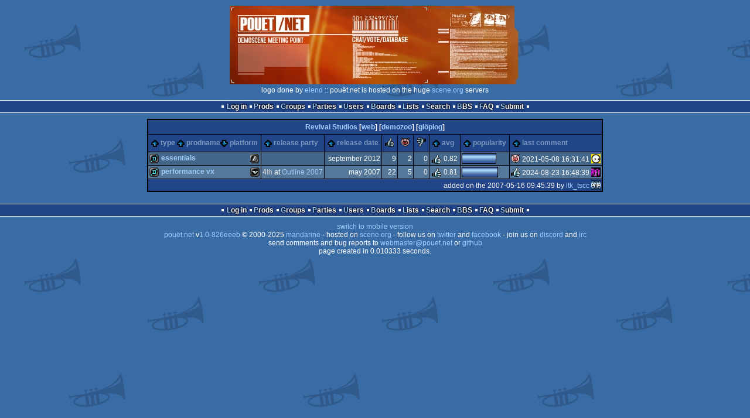

--- FILE ---
content_type: text/html; charset=utf-8
request_url: https://www.pouet.net/groups.php?which=7481&order=platform&reverse=1
body_size: 2666
content:
<!DOCTYPE html>
<html xmlns="http://www.w3.org/1999/xhtml" lang="en">
<head>
  <title>Revival Studios :: pouët.net</title>

  <link rel="icon" href="/favicon.svg" type="image/svg+xml"/>
  <link rel="alternate icon" href="/favicon.ico" type="image/x-icon"/>
  <link rel="search" type="application/opensearchdescription+xml" href="opensearch_prod.xml" title="pouët.net: prod search" />
  <link rel="canonical" href="https://www.pouet.net/groups.php?which=7481&amp;order=platform&amp;reverse=1"/>
  <link rel="alternate" media="only screen and (max-width: 640px)" href="https://m.pouet.net/groups.php?which=7481&amp;order=platform&amp;reverse=1">
  <link rel="alternate" href="export/lastprodsreleased.rss.php" type="application/rss+xml" title="pouët.net: last prods released">
  <link rel="alternate" href="export/lastprodsadded.rss.php" type="application/rss+xml" title="pouët.net: last prods added">
  <link rel="alternate" href="export/lastbbsposts.rss.php" type="application/rss+xml" title="pouët.net: last bbs posts">

  <link rel="stylesheet" type="text/css" href="styles/001/types.css?1747393803" media="screen" />
  <link rel="stylesheet" type="text/css" href="styles/001/style.css?1747393803" media="screen" />
    
  <meta property="og:type" content="website"/>
  <meta property="og:site_name" content="pouët.net"/>
  <script type="application/ld+json">{"@context":"https:\/\/schema.org\/"}</script>
  

  <script>
  <!--
    var pixelWidth = screen.width;
    var Pouet = {};
    Pouet.isMobile = false;
    
    var newsTickers = {};
  //-->
  </script>
  <script src="./prototype.js"></script>
  <script src="./jsonp.js"></script>
  <script src="./cookie.js"></script>
  <script src="./autocompleter.js"></script>
  <script src="./script.js?1743470342"></script>

  <!--[if lt IE 9]><script src="//ie7-js.googlecode.com/svn/version/2.1(beta4)/IE9.js"></script><![endif]-->
  <!--[if IE]><script src="//html5shiv.googlecode.com/svn/trunk/html5.js"></script><![endif]-->

  <meta name="theme-color" content="#396BA5" />
  <meta http-equiv="Content-Type" content="text/html; charset=utf-8" />
  <meta name="description" content="pouët.net - your online demoscene resource"/>
  <meta name="keywords" content="pouët.net,pouët,pouet.net,pouet,256b,1k,4k,40k,64k,cracktro,demo,dentro,diskmag,intro,invitation,lobster sex,musicdisk,Amiga AGA,Amiga ECS,Amiga PPC,Amstrad CPC,Atari ST,BeOS,Commodore 64,Falcon,MS-Dos,Linux,MacOS,Windows"/>
</head>
<body>
<header>
  <h1>pouët.net</h1>
  <div id='logo'>
    <a href="./index.php"><img src="https://content.pouet.net/logos/elend1.jpg" alt="logo"/></a>
    <p>logo done by <a href='user.php?who=1280' class='user badge-bronze'>elend</a> :: pouët.net is hosted on the huge <a href="http://www.scene.org/">scene.org</a> servers</p>
  </div>
</header>
<nav id="topbar">
  <ul>
   <li><a href="login.php?return=groups.php?which=7481&amp;order=platform&amp;reverse=1">Log in</a></li>
   <li><a href="prodlist.php">Prods</a></li>
   <li><a href="groups.php">Groups</a></li>
   <li><a href="parties.php">Parties</a></li>
   <li><a href="userlist.php">Users</a></li>
   <li><a href="boards.php">Boards</a></li>
   <li><a href="lists.php">Lists</a></li>
   <li><a href="search.php">Search</a></li>
   <li><a href="bbs.php">BBS</a></li>
   <li><a href="faq.php">FAQ</a></li>
   <li><a href="submit.php">Submit</a></li>
  </ul>
</nav>
<div id='content'>
<table id='pouetbox_groupmain' class='boxtable pagedtable'>
<tr>
<th colspan='9' id='groupname'>
<a href='groups.php?which=7481'>Revival Studios</a> [<a href='http://www.revival-studios.com/'>web</a>] [<a href='http://demozoo.org/groups/24346/'>demozoo</a>] [<a href='gloperator_log.php?which=7481&amp;what=group'>glöplog</a>]
<div id='adminlinks'></div></th>
</tr>
<tr class='sortable'>
<th><a href='/groups.php?which=7481&amp;order=type' class=' sort_type'>type</a>
 <a href='/groups.php?which=7481&amp;order=name' class=' sort_name'>prodname</a> 
 <a href='/groups.php?which=7481&amp;order=platform' class='selected reverse sort_platform'>platform</a></th>
<th><a href='/groups.php?which=7481&amp;order=party' class=' sort_party'>release party</a></th>
<th><a href='/groups.php?which=7481&amp;order=release' class=' sort_release'>release date</a></th>
<th><a href='/groups.php?which=7481&amp;order=thumbup' class=' sort_thumbup'><span class='rulez' title='rulez'>rulez</span></a></th>
<th><a href='/groups.php?which=7481&amp;order=thumbpig' class=' sort_thumbpig'><span class='isok' title='piggie'>piggie</span></a></th>
<th><a href='/groups.php?which=7481&amp;order=thumbdown' class=' sort_thumbdown'><span class='sucks' title='sucks'>sucks</span></a></th>
<th><a href='/groups.php?which=7481&amp;order=avg' class=' sort_avg'>avg</a></th>
<th><a href='/groups.php?which=7481&amp;order=views' class=' sort_views'>popularity</a></th>
<th><a href='/groups.php?which=7481&amp;order=latestcomment' class=' sort_latestcomment'>last comment</a></th>
</tr>
<tr>
<td>
<span class='typeiconlist'><span class='typei type_demo' title='demo'>demo</span>
</span><span class='platformiconlist'><span class='platformi os_zx81' title='ZX-81'>ZX-81</span>
</span><span class='prod'><a href='prod.php?which=59992'>Essentials</a></span>
</td>
<td>
</td>
<td class='date'>september 2012</td>
<td class='votes'>9</td>
<td class='votes'>2</td>
<td class='votes'>0</td>
<td class='votesavg'><span class='rulez' title='rulez'>0.82</span></td>
<td><div class='innerbar_solo' style='width: 57px' title='57%'>&nbsp;<span>57%</span></div></td>
<td><span class='vote isok'>isok</span> 2021-05-08 16:31:41 <a href='user.php?who=256' class='usera' title="guardian ٩๏̯͡๏۶"><img src='https://content.pouet.net/avatars/zp01.gif' alt="guardian ٩๏̯͡๏۶" loading='lazy' class='avatar'/></a></td>
</tr>
<tr>
<td>
<span class='typeiconlist'><span class='typei type_demo' title='demo'>demo</span>
</span><span class='platformiconlist'><span class='platformi os_vectrex' title='Vectrex'>Vectrex</span>
</span><span class='prod'><a href='prod.php?which=32829'>Performance VX</a></span>
</td>
<td>
4<span class='ordinal'>th</span> at <a href='party.php?which=652&amp;when=2007'>Outline 2007</a></td>
<td class='date'>may 2007</td>
<td class='votes'>22</td>
<td class='votes'>5</td>
<td class='votes'>0</td>
<td class='votesavg'><span class='rulez' title='rulez'>0.81</span></td>
<td><div class='innerbar_solo' style='width: 60px' title='60%'>&nbsp;<span>60%</span></div></td>
<td><span class='vote rulez'>rulez</span> 2024-08-23 16:48:39 <a href='user.php?who=55350' class='usera' title="Fell"><img src='https://content.pouet.net/avatars/rift-anim-black.gif' alt="Fell" loading='lazy' class='avatar'/></a></td>
</tr>
<tr>
 <td class='foot' colspan='9'>added on the 2007-05-16 09:45:39 by <a href='user.php?who=1156' class='user badge-silver'>ltk_tscc</a> <a href='user.php?who=1156' class='usera' title="ltk_tscc"><img src='https://content.pouet.net/avatars/moondog-tscc_pouetlogo.gif' alt="ltk_tscc" loading='lazy' class='avatar'/></a></td>
</tr>
</table>
</div>
<nav id="bottombar">
  <ul>
   <li><a href="login.php?return=groups.php?which=7481&amp;order=platform&amp;reverse=1">Log in</a></li>
   <li><a href="prodlist.php">Prods</a></li>
   <li><a href="groups.php">Groups</a></li>
   <li><a href="parties.php">Parties</a></li>
   <li><a href="userlist.php">Users</a></li>
   <li><a href="boards.php">Boards</a></li>
   <li><a href="lists.php">Lists</a></li>
   <li><a href="search.php">Search</a></li>
   <li><a href="bbs.php">BBS</a></li>
   <li><a href="faq.php">FAQ</a></li>
   <li><a href="submit.php">Submit</a></li>
  </ul>
</nav>
<footer>

<ul>
  <li><a href="//m.pouet.net/groups.php?which=7481&order=platform&reverse=1">switch to mobile version</a></li>
  <li>
    <a href="index.php">pouët.net</a> v<a href="https://github.com/pouetnet/pouet-www">1.0-826eeeb</a> &copy; 2000-2025 <a href="groups.php?which=5">mandarine</a>
    - hosted on <a href="http://www.scene.org/">scene.org</a>
    - follow us on <a href="https://twitter.com/pouetdotnet">twitter</a> and <a href="https://www.facebook.com/pouet.dot.net">facebook</a>
    - join us on <a href="https://discord.gg/MCDXrrB">discord</a> and <a href="https://webchat.ircnet.net/?channels=%23pouet.net&uio=OT10cnVlde">irc</a>
  </li>
  <li>
    send comments and bug reports to <a href="mailto:webmaster@pouet.net">webmaster@pouet.net</a>
    or <a href="https://github.com/pouetnet/pouet-www">github</a>
  </li>
<li>page created in 0.010333 seconds.</li>
</ul>
</footer></body>
</html>
